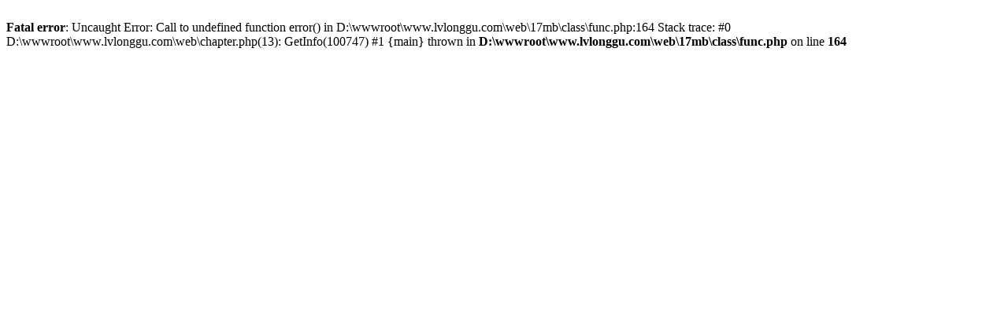

--- FILE ---
content_type: text/html; charset=utf-8
request_url: http://www.lvlonggu.com/book/100747/81403.html
body_size: 261
content:
<br />
<b>Fatal error</b>:  Uncaught Error: Call to undefined function error() in D:\wwwroot\www.lvlonggu.com\web\17mb\class\func.php:164
Stack trace:
#0 D:\wwwroot\www.lvlonggu.com\web\chapter.php(13): GetInfo(100747)
#1 {main}
  thrown in <b>D:\wwwroot\www.lvlonggu.com\web\17mb\class\func.php</b> on line <b>164</b><br />
